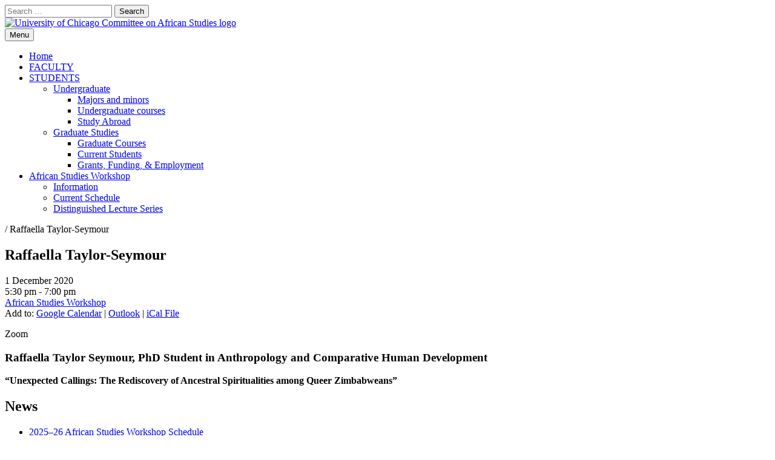

--- FILE ---
content_type: text/html; charset=UTF-8
request_url: https://africanstudies.uchicago.edu/calendar_event/raffaella-taylor-seymour/
body_size: 12732
content:


<!DOCTYPE html>
<html lang="en-US">
<head>
<meta charset="UTF-8">
<meta name="viewport" content="width=device-width, initial-scale=1">
<title>Raffaella Taylor-Seymour | THE COMMITTEE on AFRICAN STUDIES</title>
<link rel="profile" href="http://gmpg.org/xfn/11">
<link rel="pingback" href="https://africanstudies.uchicago.edu/xmlrpc.php">

<meta name='robots' content='max-image-preview:large' />
<link rel='dns-prefetch' href='//fonts.googleapis.com' />
<link rel="alternate" type="application/rss+xml" title="THE COMMITTEE on AFRICAN STUDIES &raquo; Feed" href="https://africanstudies.uchicago.edu/feed/" />
<link rel="alternate" type="application/rss+xml" title="THE COMMITTEE on AFRICAN STUDIES &raquo; Comments Feed" href="https://africanstudies.uchicago.edu/comments/feed/" />
<link rel="alternate" title="oEmbed (JSON)" type="application/json+oembed" href="https://africanstudies.uchicago.edu/wp-json/oembed/1.0/embed?url=https%3A%2F%2Fafricanstudies.uchicago.edu%2Fcalendar_event%2Fraffaella-taylor-seymour%2F" />
<link rel="alternate" title="oEmbed (XML)" type="text/xml+oembed" href="https://africanstudies.uchicago.edu/wp-json/oembed/1.0/embed?url=https%3A%2F%2Fafricanstudies.uchicago.edu%2Fcalendar_event%2Fraffaella-taylor-seymour%2F&#038;format=xml" />
<style id='wp-img-auto-sizes-contain-inline-css' type='text/css'>
img:is([sizes=auto i],[sizes^="auto," i]){contain-intrinsic-size:3000px 1500px}
/*# sourceURL=wp-img-auto-sizes-contain-inline-css */
</style>
<style id='wp-emoji-styles-inline-css' type='text/css'>

	img.wp-smiley, img.emoji {
		display: inline !important;
		border: none !important;
		box-shadow: none !important;
		height: 1em !important;
		width: 1em !important;
		margin: 0 0.07em !important;
		vertical-align: -0.1em !important;
		background: none !important;
		padding: 0 !important;
	}
/*# sourceURL=wp-emoji-styles-inline-css */
</style>
<style id='wp-block-library-inline-css' type='text/css'>
:root{--wp-block-synced-color:#7a00df;--wp-block-synced-color--rgb:122,0,223;--wp-bound-block-color:var(--wp-block-synced-color);--wp-editor-canvas-background:#ddd;--wp-admin-theme-color:#007cba;--wp-admin-theme-color--rgb:0,124,186;--wp-admin-theme-color-darker-10:#006ba1;--wp-admin-theme-color-darker-10--rgb:0,107,160.5;--wp-admin-theme-color-darker-20:#005a87;--wp-admin-theme-color-darker-20--rgb:0,90,135;--wp-admin-border-width-focus:2px}@media (min-resolution:192dpi){:root{--wp-admin-border-width-focus:1.5px}}.wp-element-button{cursor:pointer}:root .has-very-light-gray-background-color{background-color:#eee}:root .has-very-dark-gray-background-color{background-color:#313131}:root .has-very-light-gray-color{color:#eee}:root .has-very-dark-gray-color{color:#313131}:root .has-vivid-green-cyan-to-vivid-cyan-blue-gradient-background{background:linear-gradient(135deg,#00d084,#0693e3)}:root .has-purple-crush-gradient-background{background:linear-gradient(135deg,#34e2e4,#4721fb 50%,#ab1dfe)}:root .has-hazy-dawn-gradient-background{background:linear-gradient(135deg,#faaca8,#dad0ec)}:root .has-subdued-olive-gradient-background{background:linear-gradient(135deg,#fafae1,#67a671)}:root .has-atomic-cream-gradient-background{background:linear-gradient(135deg,#fdd79a,#004a59)}:root .has-nightshade-gradient-background{background:linear-gradient(135deg,#330968,#31cdcf)}:root .has-midnight-gradient-background{background:linear-gradient(135deg,#020381,#2874fc)}:root{--wp--preset--font-size--normal:16px;--wp--preset--font-size--huge:42px}.has-regular-font-size{font-size:1em}.has-larger-font-size{font-size:2.625em}.has-normal-font-size{font-size:var(--wp--preset--font-size--normal)}.has-huge-font-size{font-size:var(--wp--preset--font-size--huge)}.has-text-align-center{text-align:center}.has-text-align-left{text-align:left}.has-text-align-right{text-align:right}.has-fit-text{white-space:nowrap!important}#end-resizable-editor-section{display:none}.aligncenter{clear:both}.items-justified-left{justify-content:flex-start}.items-justified-center{justify-content:center}.items-justified-right{justify-content:flex-end}.items-justified-space-between{justify-content:space-between}.screen-reader-text{border:0;clip-path:inset(50%);height:1px;margin:-1px;overflow:hidden;padding:0;position:absolute;width:1px;word-wrap:normal!important}.screen-reader-text:focus{background-color:#ddd;clip-path:none;color:#444;display:block;font-size:1em;height:auto;left:5px;line-height:normal;padding:15px 23px 14px;text-decoration:none;top:5px;width:auto;z-index:100000}html :where(.has-border-color){border-style:solid}html :where([style*=border-top-color]){border-top-style:solid}html :where([style*=border-right-color]){border-right-style:solid}html :where([style*=border-bottom-color]){border-bottom-style:solid}html :where([style*=border-left-color]){border-left-style:solid}html :where([style*=border-width]){border-style:solid}html :where([style*=border-top-width]){border-top-style:solid}html :where([style*=border-right-width]){border-right-style:solid}html :where([style*=border-bottom-width]){border-bottom-style:solid}html :where([style*=border-left-width]){border-left-style:solid}html :where(img[class*=wp-image-]){height:auto;max-width:100%}:where(figure){margin:0 0 1em}html :where(.is-position-sticky){--wp-admin--admin-bar--position-offset:var(--wp-admin--admin-bar--height,0px)}@media screen and (max-width:600px){html :where(.is-position-sticky){--wp-admin--admin-bar--position-offset:0px}}

/*# sourceURL=wp-block-library-inline-css */
</style><style id='global-styles-inline-css' type='text/css'>
:root{--wp--preset--aspect-ratio--square: 1;--wp--preset--aspect-ratio--4-3: 4/3;--wp--preset--aspect-ratio--3-4: 3/4;--wp--preset--aspect-ratio--3-2: 3/2;--wp--preset--aspect-ratio--2-3: 2/3;--wp--preset--aspect-ratio--16-9: 16/9;--wp--preset--aspect-ratio--9-16: 9/16;--wp--preset--color--black: #000000;--wp--preset--color--cyan-bluish-gray: #abb8c3;--wp--preset--color--white: #ffffff;--wp--preset--color--pale-pink: #f78da7;--wp--preset--color--vivid-red: #cf2e2e;--wp--preset--color--luminous-vivid-orange: #ff6900;--wp--preset--color--luminous-vivid-amber: #fcb900;--wp--preset--color--light-green-cyan: #7bdcb5;--wp--preset--color--vivid-green-cyan: #00d084;--wp--preset--color--pale-cyan-blue: #8ed1fc;--wp--preset--color--vivid-cyan-blue: #0693e3;--wp--preset--color--vivid-purple: #9b51e0;--wp--preset--gradient--vivid-cyan-blue-to-vivid-purple: linear-gradient(135deg,rgb(6,147,227) 0%,rgb(155,81,224) 100%);--wp--preset--gradient--light-green-cyan-to-vivid-green-cyan: linear-gradient(135deg,rgb(122,220,180) 0%,rgb(0,208,130) 100%);--wp--preset--gradient--luminous-vivid-amber-to-luminous-vivid-orange: linear-gradient(135deg,rgb(252,185,0) 0%,rgb(255,105,0) 100%);--wp--preset--gradient--luminous-vivid-orange-to-vivid-red: linear-gradient(135deg,rgb(255,105,0) 0%,rgb(207,46,46) 100%);--wp--preset--gradient--very-light-gray-to-cyan-bluish-gray: linear-gradient(135deg,rgb(238,238,238) 0%,rgb(169,184,195) 100%);--wp--preset--gradient--cool-to-warm-spectrum: linear-gradient(135deg,rgb(74,234,220) 0%,rgb(151,120,209) 20%,rgb(207,42,186) 40%,rgb(238,44,130) 60%,rgb(251,105,98) 80%,rgb(254,248,76) 100%);--wp--preset--gradient--blush-light-purple: linear-gradient(135deg,rgb(255,206,236) 0%,rgb(152,150,240) 100%);--wp--preset--gradient--blush-bordeaux: linear-gradient(135deg,rgb(254,205,165) 0%,rgb(254,45,45) 50%,rgb(107,0,62) 100%);--wp--preset--gradient--luminous-dusk: linear-gradient(135deg,rgb(255,203,112) 0%,rgb(199,81,192) 50%,rgb(65,88,208) 100%);--wp--preset--gradient--pale-ocean: linear-gradient(135deg,rgb(255,245,203) 0%,rgb(182,227,212) 50%,rgb(51,167,181) 100%);--wp--preset--gradient--electric-grass: linear-gradient(135deg,rgb(202,248,128) 0%,rgb(113,206,126) 100%);--wp--preset--gradient--midnight: linear-gradient(135deg,rgb(2,3,129) 0%,rgb(40,116,252) 100%);--wp--preset--font-size--small: 13px;--wp--preset--font-size--medium: 20px;--wp--preset--font-size--large: 36px;--wp--preset--font-size--x-large: 42px;--wp--preset--spacing--20: 0.44rem;--wp--preset--spacing--30: 0.67rem;--wp--preset--spacing--40: 1rem;--wp--preset--spacing--50: 1.5rem;--wp--preset--spacing--60: 2.25rem;--wp--preset--spacing--70: 3.38rem;--wp--preset--spacing--80: 5.06rem;--wp--preset--shadow--natural: 6px 6px 9px rgba(0, 0, 0, 0.2);--wp--preset--shadow--deep: 12px 12px 50px rgba(0, 0, 0, 0.4);--wp--preset--shadow--sharp: 6px 6px 0px rgba(0, 0, 0, 0.2);--wp--preset--shadow--outlined: 6px 6px 0px -3px rgb(255, 255, 255), 6px 6px rgb(0, 0, 0);--wp--preset--shadow--crisp: 6px 6px 0px rgb(0, 0, 0);}:where(.is-layout-flex){gap: 0.5em;}:where(.is-layout-grid){gap: 0.5em;}body .is-layout-flex{display: flex;}.is-layout-flex{flex-wrap: wrap;align-items: center;}.is-layout-flex > :is(*, div){margin: 0;}body .is-layout-grid{display: grid;}.is-layout-grid > :is(*, div){margin: 0;}:where(.wp-block-columns.is-layout-flex){gap: 2em;}:where(.wp-block-columns.is-layout-grid){gap: 2em;}:where(.wp-block-post-template.is-layout-flex){gap: 1.25em;}:where(.wp-block-post-template.is-layout-grid){gap: 1.25em;}.has-black-color{color: var(--wp--preset--color--black) !important;}.has-cyan-bluish-gray-color{color: var(--wp--preset--color--cyan-bluish-gray) !important;}.has-white-color{color: var(--wp--preset--color--white) !important;}.has-pale-pink-color{color: var(--wp--preset--color--pale-pink) !important;}.has-vivid-red-color{color: var(--wp--preset--color--vivid-red) !important;}.has-luminous-vivid-orange-color{color: var(--wp--preset--color--luminous-vivid-orange) !important;}.has-luminous-vivid-amber-color{color: var(--wp--preset--color--luminous-vivid-amber) !important;}.has-light-green-cyan-color{color: var(--wp--preset--color--light-green-cyan) !important;}.has-vivid-green-cyan-color{color: var(--wp--preset--color--vivid-green-cyan) !important;}.has-pale-cyan-blue-color{color: var(--wp--preset--color--pale-cyan-blue) !important;}.has-vivid-cyan-blue-color{color: var(--wp--preset--color--vivid-cyan-blue) !important;}.has-vivid-purple-color{color: var(--wp--preset--color--vivid-purple) !important;}.has-black-background-color{background-color: var(--wp--preset--color--black) !important;}.has-cyan-bluish-gray-background-color{background-color: var(--wp--preset--color--cyan-bluish-gray) !important;}.has-white-background-color{background-color: var(--wp--preset--color--white) !important;}.has-pale-pink-background-color{background-color: var(--wp--preset--color--pale-pink) !important;}.has-vivid-red-background-color{background-color: var(--wp--preset--color--vivid-red) !important;}.has-luminous-vivid-orange-background-color{background-color: var(--wp--preset--color--luminous-vivid-orange) !important;}.has-luminous-vivid-amber-background-color{background-color: var(--wp--preset--color--luminous-vivid-amber) !important;}.has-light-green-cyan-background-color{background-color: var(--wp--preset--color--light-green-cyan) !important;}.has-vivid-green-cyan-background-color{background-color: var(--wp--preset--color--vivid-green-cyan) !important;}.has-pale-cyan-blue-background-color{background-color: var(--wp--preset--color--pale-cyan-blue) !important;}.has-vivid-cyan-blue-background-color{background-color: var(--wp--preset--color--vivid-cyan-blue) !important;}.has-vivid-purple-background-color{background-color: var(--wp--preset--color--vivid-purple) !important;}.has-black-border-color{border-color: var(--wp--preset--color--black) !important;}.has-cyan-bluish-gray-border-color{border-color: var(--wp--preset--color--cyan-bluish-gray) !important;}.has-white-border-color{border-color: var(--wp--preset--color--white) !important;}.has-pale-pink-border-color{border-color: var(--wp--preset--color--pale-pink) !important;}.has-vivid-red-border-color{border-color: var(--wp--preset--color--vivid-red) !important;}.has-luminous-vivid-orange-border-color{border-color: var(--wp--preset--color--luminous-vivid-orange) !important;}.has-luminous-vivid-amber-border-color{border-color: var(--wp--preset--color--luminous-vivid-amber) !important;}.has-light-green-cyan-border-color{border-color: var(--wp--preset--color--light-green-cyan) !important;}.has-vivid-green-cyan-border-color{border-color: var(--wp--preset--color--vivid-green-cyan) !important;}.has-pale-cyan-blue-border-color{border-color: var(--wp--preset--color--pale-cyan-blue) !important;}.has-vivid-cyan-blue-border-color{border-color: var(--wp--preset--color--vivid-cyan-blue) !important;}.has-vivid-purple-border-color{border-color: var(--wp--preset--color--vivid-purple) !important;}.has-vivid-cyan-blue-to-vivid-purple-gradient-background{background: var(--wp--preset--gradient--vivid-cyan-blue-to-vivid-purple) !important;}.has-light-green-cyan-to-vivid-green-cyan-gradient-background{background: var(--wp--preset--gradient--light-green-cyan-to-vivid-green-cyan) !important;}.has-luminous-vivid-amber-to-luminous-vivid-orange-gradient-background{background: var(--wp--preset--gradient--luminous-vivid-amber-to-luminous-vivid-orange) !important;}.has-luminous-vivid-orange-to-vivid-red-gradient-background{background: var(--wp--preset--gradient--luminous-vivid-orange-to-vivid-red) !important;}.has-very-light-gray-to-cyan-bluish-gray-gradient-background{background: var(--wp--preset--gradient--very-light-gray-to-cyan-bluish-gray) !important;}.has-cool-to-warm-spectrum-gradient-background{background: var(--wp--preset--gradient--cool-to-warm-spectrum) !important;}.has-blush-light-purple-gradient-background{background: var(--wp--preset--gradient--blush-light-purple) !important;}.has-blush-bordeaux-gradient-background{background: var(--wp--preset--gradient--blush-bordeaux) !important;}.has-luminous-dusk-gradient-background{background: var(--wp--preset--gradient--luminous-dusk) !important;}.has-pale-ocean-gradient-background{background: var(--wp--preset--gradient--pale-ocean) !important;}.has-electric-grass-gradient-background{background: var(--wp--preset--gradient--electric-grass) !important;}.has-midnight-gradient-background{background: var(--wp--preset--gradient--midnight) !important;}.has-small-font-size{font-size: var(--wp--preset--font-size--small) !important;}.has-medium-font-size{font-size: var(--wp--preset--font-size--medium) !important;}.has-large-font-size{font-size: var(--wp--preset--font-size--large) !important;}.has-x-large-font-size{font-size: var(--wp--preset--font-size--x-large) !important;}
/*# sourceURL=global-styles-inline-css */
</style>

<style id='classic-theme-styles-inline-css' type='text/css'>
/*! This file is auto-generated */
.wp-block-button__link{color:#fff;background-color:#32373c;border-radius:9999px;box-shadow:none;text-decoration:none;padding:calc(.667em + 2px) calc(1.333em + 2px);font-size:1.125em}.wp-block-file__button{background:#32373c;color:#fff;text-decoration:none}
/*# sourceURL=/wp-includes/css/classic-themes.min.css */
</style>
<link rel='stylesheet' id='wpa-style-css' href='https://africanstudies.uchicago.edu/wp-content/plugins/wp-accessibility/css/wpa-style.css?ver=2.2.5' type='text/css' media='all' />
<style id='wpa-style-inline-css' type='text/css'>
:root { --admin-bar-top : 7px; }
/*# sourceURL=wpa-style-inline-css */
</style>
<link rel='stylesheet' id='edin-pt-sans-css' href='//fonts.googleapis.com/css?family=PT+Sans%3A400%2C700%2C400italic%2C700italic&#038;subset=latin%2Clatin-ext' type='text/css' media='all' />
<link rel='stylesheet' id='edin-pt-serif-css' href='//fonts.googleapis.com/css?family=PT+Serif%3A400%2C700%2C400italic%2C700italic&#038;subset=latin%2Clatin-ext' type='text/css' media='all' />
<link rel='stylesheet' id='edin-pt-mono-css' href='//fonts.googleapis.com/css?family=PT+Mono&#038;subset=latin%2Clatin-ext' type='text/css' media='all' />
<link rel='stylesheet' id='edin-edincon-css' href='https://africanstudies.uchicago.edu/wp-content/themes/edin/font/edincon.css?ver=20140606' type='text/css' media='all' />
<link rel='stylesheet' id='genericons-css' href='https://africanstudies.uchicago.edu/wp-content/plugins/jetpack/_inc/genericons/genericons/genericons.css?ver=3.1' type='text/css' media='all' />
<link rel='stylesheet' id='edin-style-css' href='https://africanstudies.uchicago.edu/wp-content/themes/edin/style.css?ver=6.9' type='text/css' media='all' />
<link rel='stylesheet' id='dashicons-css' href='https://africanstudies.uchicago.edu/wp-includes/css/dashicons.min.css?ver=6.9' type='text/css' media='all' />
<link rel='stylesheet' id='calendarp-jquery-ui-theme-css' href='https://africanstudies.uchicago.edu/wp-content/plugins/calendar-plus/includes/css/jquery-ui/jquery-ui.min.css?ver=2.2.13' type='text/css' media='all' />
<link rel='stylesheet' id='calendar-plus-calendar-css' href='https://africanstudies.uchicago.edu/wp-content/plugins/calendar-plus/public/css/calendar-plus.css?ver=2.2.13' type='text/css' media='all' />
<script type="text/javascript" id="jquery-core-js-extra">
/* <![CDATA[ */
var msreader_featured_posts = {"saving":"Saving...","post_featured":"This post is featured","feature":"Feature","unfeature":"Unfeature"};
//# sourceURL=jquery-core-js-extra
/* ]]> */
</script>
<script type="text/javascript" src="https://africanstudies.uchicago.edu/wp-includes/js/jquery/jquery.min.js?ver=3.7.1" id="jquery-core-js"></script>
<script type="text/javascript" src="https://africanstudies.uchicago.edu/wp-includes/js/jquery/jquery-migrate.min.js?ver=3.4.1" id="jquery-migrate-js"></script>
<script type="text/javascript" id="jquery-js-after">
/* <![CDATA[ */
var ajaxurl = 'https://africanstudies.uchicago.edu/wp-admin/admin-ajax.php';
//# sourceURL=jquery-js-after
/* ]]> */
</script>
<link rel="https://api.w.org/" href="https://africanstudies.uchicago.edu/wp-json/" /><link rel="alternate" title="JSON" type="application/json" href="https://africanstudies.uchicago.edu/wp-json/wp/v2/calendar_event/1657" /><link rel="EditURI" type="application/rsd+xml" title="RSD" href="https://africanstudies.uchicago.edu/xmlrpc.php?rsd" />
<meta name="generator" content="University of Chicago Blogs 6.9 - http://voices.uchicago.edu/" />
<link rel="canonical" href="https://africanstudies.uchicago.edu/calendar_event/raffaella-taylor-seymour/" />
<link rel='shortlink' href='https://africanstudies.uchicago.edu/?p=1657' />
	<style>
		@media screen and (max-width: 782px) {
			#wpadminbar li#wp-admin-bar-log-in,
			#wpadminbar li#wp-admin-bar-register {
				display: block;
			}

			#wpadminbar li#wp-admin-bar-log-in a,
			#wpadminbar li#wp-admin-bar-register a {
				padding: 0 8px;
			}
		}
	</style>
<style id="simpler-css-style" type="text/css">
.page-template-alternate-sidebar-page .widget-area {
    display: none;
    width: 0;
    height: 0;
}
.page-template-alternate-sidebar-page .content-area {
    width: 100%;
    margin: 0;
}
.calendarp-date {
    margin: 0;
}
.calendarp:not(#nocalendarp) .agenda-minified-calendar .calendarp-date-item .calendarp-date {
    width: 150px !important;
    padding-top: 20px !important;
    padding-bottom: 20px !important;
    text-align: left !important;
}

.calendarp:not(#nocalendarp) .agenda-minified-calendar .calendarp-date-item .calendarp-date .calendarp-date-month {
    font-size: 1.6rem !important;
    padding: 5px;
    background: transparent !important;
    color: black !important;
    border: none !important;
    text-align: left !important;
}
.calendarp:not(#nocalendarp) .agenda-minified-calendar .calendarp-date-item .calendarp-date .calendarp-date-day {
    font-size: 1.6rem !important;
    padding: 5px;
    background: transparent !important;
    color: black !important;
    border: none !important;
    text-align: left !important;
}
.calendar-event {
    padding-top: 20px !important;
    padding-left: 0 !important;
    padding-right: 0 !important;
    padding-bottom: 20px !important;
}
</style><!-- end of custom css -->
<script type="text/javascript">if ( window._agmMaps === undefined ) { _agmMaps = []; }</script>
        <script type="text/javascript">
            var jQueryMigrateHelperHasSentDowngrade = false;

			window.onerror = function( msg, url, line, col, error ) {
				// Break out early, do not processing if a downgrade reqeust was already sent.
				if ( jQueryMigrateHelperHasSentDowngrade ) {
					return true;
                }

				var xhr = new XMLHttpRequest();
				var nonce = '9ddc560e27';
				var jQueryFunctions = [
					'andSelf',
					'browser',
					'live',
					'boxModel',
					'support.boxModel',
					'size',
					'swap',
					'clean',
					'sub',
                ];
				var match_pattern = /\)\.(.+?) is not a function/;
                var erroredFunction = msg.match( match_pattern );

                // If there was no matching functions, do not try to downgrade.
                if ( null === erroredFunction || typeof erroredFunction !== 'object' || typeof erroredFunction[1] === "undefined" || -1 === jQueryFunctions.indexOf( erroredFunction[1] ) ) {
                    return true;
                }

                // Set that we've now attempted a downgrade request.
                jQueryMigrateHelperHasSentDowngrade = true;

				xhr.open( 'POST', 'https://africanstudies.uchicago.edu/wp-admin/admin-ajax.php' );
				xhr.setRequestHeader( 'Content-Type', 'application/x-www-form-urlencoded' );
				xhr.onload = function () {
					var response,
                        reload = false;

					if ( 200 === xhr.status ) {
                        try {
                        	response = JSON.parse( xhr.response );

                        	reload = response.data.reload;
                        } catch ( e ) {
                        	reload = false;
                        }
                    }

					// Automatically reload the page if a deprecation caused an automatic downgrade, ensure visitors get the best possible experience.
					if ( reload ) {
						location.reload();
                    }
				};

				xhr.send( encodeURI( 'action=jquery-migrate-downgrade-version&_wpnonce=' + nonce ) );

				// Suppress error alerts in older browsers
				return true;
			}
        </script>

							<!-- Google Analytics tracking code output by Beehive Analytics Pro -->
						<script async src="https://www.googletagmanager.com/gtag/js?id=G-Z8EJD4Z3L6&l=beehiveDataLayer"></script>
		<script>
						window.beehiveDataLayer = window.beehiveDataLayer || [];
			function gaplusu() {beehiveDataLayer.push(arguments);}
			gaplusu('js', new Date())
						gaplusu('config', 'G-Z8EJD4Z3L6', {
				'anonymize_ip': false,
				'allow_google_signals': false,
			})
					</script>
		<style type="text/css">
/* <![CDATA[ */
img.latex { vertical-align: middle; border: none; }
/* ]]> */
</style>
	<style type="text/css">
			.site-title,
		.site-description {
			position: absolute;
			clip: rect(1px, 1px, 1px, 1px);
		}
		</style>
	<link rel="icon" href="https://bpb-us-w2.wpmucdn.com/voices.uchicago.edu/dist/6/105/files/2024/02/cropped-UChicago_African-Studies_Vertical_Color-RGB_Square-f84537f518700955-32x32.png" sizes="32x32" />
<link rel="icon" href="https://bpb-us-w2.wpmucdn.com/voices.uchicago.edu/dist/6/105/files/2024/02/cropped-UChicago_African-Studies_Vertical_Color-RGB_Square-f84537f518700955-192x192.png" sizes="192x192" />
<link rel="apple-touch-icon" href="https://bpb-us-w2.wpmucdn.com/voices.uchicago.edu/dist/6/105/files/2024/02/cropped-UChicago_African-Studies_Vertical_Color-RGB_Square-f84537f518700955-180x180.png" />
<meta name="msapplication-TileImage" content="https://bpb-us-w2.wpmucdn.com/voices.uchicago.edu/dist/6/105/files/2024/02/cropped-UChicago_African-Studies_Vertical_Color-RGB_Square-f84537f518700955-270x270.png" />
<link rel='stylesheet' id='sgf-google-fonts-1-css' href='https://fonts.googleapis.com/css?family=Arvo%7CDancing+Script%7CDroid+Sans%7CGive+You+Glory%7CJosefin+Slab%7COld+Standard+TT%7COpen+Sans%7CQuattrocento%7CVollkorn&#038;ver=6.9' type='text/css' media='all' />
</head>

<body class="wp-singular calendar_event-template-default single single-calendar_event postid-1657 wp-custom-logo wp-theme-edin group-blog has-header-search navigation-classic sidebar-right has-site-logo">
<div id="page" class="hfeed site">
	<a class="skip-link screen-reader-text" href="#content">Skip to content</a>

	<header id="masthead" class="site-header" role="banner">
		
				<div class="search-wrapper">
			<form role="search" method="get" class="search-form" action="https://africanstudies.uchicago.edu/">
				<label>
					<span class="screen-reader-text">Search for:</span>
					<input type="search" class="search-field" placeholder="Search &hellip;" value="" name="s" />
				</label>
				<input type="submit" class="search-submit" value="Search" />
			</form>		</div><!-- .search-wrapper -->
		
		<div class="header-wrapper clear">
			<div class="site-branding">
				<a href="https://africanstudies.uchicago.edu/" class="site-logo-link" rel="home" itemprop="url"><img width="583" height="68" src="https://africanstudies.uchicago.edu/files/2024/02/cropped-cropped-UChicago_African-Studies_Horizontal_Color-RGB-3dba497d964ea93b-583x68.png" class="site-logo attachment-edin-logo" alt="University of Chicago Committee on African Studies logo" data-size="edin-logo" itemprop="logo" decoding="async" srcset="https://africanstudies.uchicago.edu/files/2024/02/cropped-cropped-UChicago_African-Studies_Horizontal_Color-RGB-3dba497d964ea93b-583x68.png 583w, https://africanstudies.uchicago.edu/files/2024/02/cropped-cropped-UChicago_African-Studies_Horizontal_Color-RGB-3dba497d964ea93b-300x35.png 300w, https://africanstudies.uchicago.edu/files/2024/02/cropped-cropped-UChicago_African-Studies_Horizontal_Color-RGB-3dba497d964ea93b-1024x120.png 1024w, https://africanstudies.uchicago.edu/files/2024/02/cropped-cropped-UChicago_African-Studies_Horizontal_Color-RGB-3dba497d964ea93b-768x90.png 768w, https://africanstudies.uchicago.edu/files/2024/02/cropped-cropped-UChicago_African-Studies_Horizontal_Color-RGB-3dba497d964ea93b-648x76.png 648w, https://africanstudies.uchicago.edu/files/2024/02/cropped-cropped-UChicago_African-Studies_Horizontal_Color-RGB-3dba497d964ea93b.png 1484w" sizes="(max-width: 583px) 100vw, 583px" /></a>				<h1 class="site-title"><a href="https://africanstudies.uchicago.edu/" rel="home">THE COMMITTEE on AFRICAN STUDIES</a></h1>
				<h2 class="site-description">University of Chicago</h2>
			</div><!-- .site-branding -->

							<div id="site-navigation" class="header-navigation">
					<button class="menu-toggle">Menu</button>
					<div class="navigation-wrapper clear">
																			<nav class="primary-navigation" role="navigation">
								<div class="menu-primary"><ul id="menu-mainnavigation" class="clear"><li id="menu-item-839" class="menu-item menu-item-type-custom menu-item-object-custom menu-item-839"><a href="http://voices.uchicago.edu/africanstudies/">Home</a></li>
<li id="menu-item-840" class="menu-item menu-item-type-post_type menu-item-object-page menu-item-840"><a href="https://africanstudies.uchicago.edu/people/">FACULTY</a></li>
<li id="menu-item-1059" class="menu-item menu-item-type-post_type menu-item-object-page menu-item-has-children menu-item-1059"><a href="https://africanstudies.uchicago.edu/students/">STUDENTS</a>
<ul class="sub-menu">
	<li id="menu-item-1797" class="menu-item menu-item-type-post_type menu-item-object-page menu-item-has-children menu-item-1797"><a href="https://africanstudies.uchicago.edu/students/undergraduate/">Undergraduate</a>
	<ul class="sub-menu">
		<li id="menu-item-1205" class="menu-item menu-item-type-post_type menu-item-object-page menu-item-1205"><a href="https://africanstudies.uchicago.edu/students/undergraduate/undergraduate-majors-and-minors/">Majors and minors</a></li>
		<li id="menu-item-1204" class="menu-item menu-item-type-post_type menu-item-object-page menu-item-1204"><a href="https://africanstudies.uchicago.edu/students/undergraduate/undergraduate-courses/">Undergraduate courses</a></li>
		<li id="menu-item-1202" class="menu-item menu-item-type-post_type menu-item-object-page menu-item-1202"><a href="https://africanstudies.uchicago.edu/students/undergraduate/study-abroad/">Study Abroad</a></li>
	</ul>
</li>
	<li id="menu-item-1796" class="menu-item menu-item-type-post_type menu-item-object-page menu-item-has-children menu-item-1796"><a href="https://africanstudies.uchicago.edu/students/graduate-studies/">Graduate Studies</a>
	<ul class="sub-menu">
		<li id="menu-item-1200" class="menu-item menu-item-type-post_type menu-item-object-page menu-item-1200"><a href="https://africanstudies.uchicago.edu/students/graduate-studies/graduate-courses/">Graduate Courses</a></li>
		<li id="menu-item-1198" class="menu-item menu-item-type-post_type menu-item-object-page menu-item-1198"><a href="https://africanstudies.uchicago.edu/students/graduate-studies/current-students/">Current Students</a></li>
		<li id="menu-item-1199" class="menu-item menu-item-type-post_type menu-item-object-page menu-item-1199"><a href="https://africanstudies.uchicago.edu/students/graduate-studies/grants-funding-and-employment/">Grants, Funding, &#038; Employment</a></li>
	</ul>
</li>
</ul>
</li>
<li id="menu-item-1744" class="menu-item menu-item-type-custom menu-item-object-custom menu-item-has-children menu-item-1744"><a href="https://africanstudies.uchicago.edu/news/information/">African Studies Workshop</a>
<ul class="sub-menu">
	<li id="menu-item-1195" class="menu-item menu-item-type-post_type menu-item-object-page menu-item-1195"><a href="https://africanstudies.uchicago.edu/news/information/">Information</a></li>
	<li id="menu-item-1196" class="menu-item menu-item-type-post_type menu-item-object-page menu-item-1196"><a href="https://africanstudies.uchicago.edu/news/current-schedule/">Current Schedule</a></li>
	<li id="menu-item-1194" class="menu-item menu-item-type-post_type menu-item-object-page menu-item-1194"><a href="https://africanstudies.uchicago.edu/news/asw-schedule-archive/">Distinguished Lecture Series</a></li>
</ul>
</li>
</ul></div>							</nav><!-- .primary-navigation -->
											</div><!-- .navigation-wrapper -->
				</div><!-- #site-navigation -->
			
							<div id="site-search" class="header-search">
					<a class="search-toggle"><span class="screen-reader-text">Search</span></a>
				</div><!-- #site-search -->
					</div><!-- .header-wrapper -->
	</header><!-- #masthead -->

	<div id="content" class="site-content">


<div id="container">
	<div id="content" role="main" class="calendar-theme-edin">

<div class="calendarp calendarp-single">

	<div class="calendarp-breadcrumbs row">
		<div class="columns large-12">
			 / Raffaella Taylor-Seymour		</div>
	</div>

	
		
			

	<article id="event-1657" class="post-1657 calendar_event type-calendar_event status-publish hentry calendar_event_category-african-studies-workshop regular location-1656 event-category-african-studies-workshop">

		
		<header class="event-header entry-header">
			
			<div class="row">

				<div class="event-thumbnail large-5 columns">
																
				</div>

				<div class="event-header-subheader large-7 columns">
					<h2 class="event-title entry-title">
													Raffaella Taylor-Seymour											</h2>

					<div class="event-meta">

													<div class="event-meta-item event-dates"><span class="dashicons dashicons-calendar-alt"></span> 1 December 2020</div>
						
						
													<div class="event-meta-item event-time"><span class="dashicons dashicons dashicons-clock"></span> 5:30 pm - 7:00 pm</div>
						
						<div class="event-meta-item event-categories">
							<div class="event-categories-list"><span class="dashicons dashicons-category"></span> <span class="event-category"><a href="https://africanstudies.uchicago.edu/event-category/african-studies-workshop/" rel="tag">African Studies Workshop</a></span></div>						</div>

						<div class="event-meta-item">
							Add to:
							<a target="_blank" href="https://calendar.google.com/calendar/r/eventedit?text=Raffaella+Taylor-Seymour&#038;details=Raffaella+Taylor+Seymour%2C+PhD+Student+in+Anthropology+and+Comparative+Human+Development+%26%238220%3BUnexpected+Callings%3A+The+Rediscovery+of+Ancestral+Spiritualities+among+Queer+Zimbabweans%26%238221%3B&#038;location=Zoom&#038;dates=20201201T233000Z/20201202T010000Z">Google Calendar</a> | <a target="_blank" href="/wp-admin/admin-ajax.php?event=1657&#038;action=download_ical_file">Outlook</a> | <a target="_blank" href="/wp-admin/admin-ajax.php?event=1657&#038;action=download_ical_file">iCal File</a>						</div>
					</div>
				</div>
			</div>


							<div class="row">
					<div class="event-location large-12 columns panel">
						<p><span class="dashicons dashicons-location"></span> Zoom</p>
						<div class="event-location-description"></div>
											</div>
				</div>
			
		</header>

		<div class="event-content entry-content">

			<div class="row event-inner-content">
				<div class="large-12 columns">
					<h3>Raffaella Taylor Seymour, PhD Student in Anthropology and Comparative Human Development</h3>
<p><b>&#8220;Unexpected Callings: The Rediscovery of Ancestral Spiritualities among Queer Zimbabweans&#8221;</b></p>
				</div>
			</div>

		</div>

		<footer class="event-entry-footer event-footer entry-footer">
			<div class="row event-inner-footer">
				<div class="large-12 columns">
														</div>
			</div>

		</footer>

		
	</article>

		
	</div>



	</div>
</div>




		<div id="secondary" class="widget-area" role="complementary">
		
		<aside id="recent-posts-5" class="widget widget_recent_entries">
		<h1 class="widget-title">News</h1>
		<ul>
											<li>
					<a href="https://africanstudies.uchicago.edu/2025/10/14/2025-26-african-studies-workshop-schedule/">2025–26 African Studies Workshop Schedule</a>
									</li>
					</ul>

		</aside><aside id="text-13" class="widget widget_text"><h1 class="widget-title">Upcoming Events</h1>			<div class="textwidget"><p class="p1">November 11, 2025, 5:30pm</p>
<p class="p1">African Studies Workshop<br />
<strong>“Africa &amp; France Beyond Françafrique”</strong><br />
<b>Gregory Mann </b>(Columbia University)</p>
<p class="p1">Location: Foster 107</p>
</div>
		</aside>	</div><!-- #secondary -->
	
</div><!-- .content-wrapper -->



	</div><!-- #content -->

	

	<div id="tertiary" class="footer-widget-area" role="complementary">
		<div class="footer-widget-wrapper clear">
							<div class="footer-widget">
					<aside id="media_image-10" class="widget widget_media_image"><img width="125" height="125" src="https://africanstudies.uchicago.edu/files/2019/11/72a0e19662b1ae9714c623c9b0b2d2af-150x150.png" class="image wp-image-1426  attachment-125x125 size-125x125" alt="crest" style="max-width: 100%; height: auto;" decoding="async" loading="lazy" srcset="https://africanstudies.uchicago.edu/files/2019/11/72a0e19662b1ae9714c623c9b0b2d2af-150x150.png 150w, https://africanstudies.uchicago.edu/files/2019/11/72a0e19662b1ae9714c623c9b0b2d2af-300x300.png 300w, https://africanstudies.uchicago.edu/files/2019/11/72a0e19662b1ae9714c623c9b0b2d2af-330x330.png 330w, https://africanstudies.uchicago.edu/files/2019/11/72a0e19662b1ae9714c623c9b0b2d2af-192x192.png 192w, https://africanstudies.uchicago.edu/files/2019/11/72a0e19662b1ae9714c623c9b0b2d2af.png 500w" sizes="auto, (max-width: 125px) 100vw, 125px" /></aside>				</div><!-- .footer-widget -->
			
							<div class="footer-widget">
					<aside id="media_image-9" class="widget widget_media_image"><img width="300" height="155" src="https://africanstudies.uchicago.edu/files/2024/02/UChicago_African-Studies_Vertical_White-RGB-40c214bc0be52a9f-300x155.png" class="image wp-image-1857  attachment-medium size-medium" alt="University of Chicago Committee on African Studies logo" style="max-width: 100%; height: auto;" decoding="async" loading="lazy" srcset="https://africanstudies.uchicago.edu/files/2024/02/UChicago_African-Studies_Vertical_White-RGB-40c214bc0be52a9f-300x155.png 300w, https://africanstudies.uchicago.edu/files/2024/02/UChicago_African-Studies_Vertical_White-RGB-40c214bc0be52a9f-1024x527.png 1024w, https://africanstudies.uchicago.edu/files/2024/02/UChicago_African-Studies_Vertical_White-RGB-40c214bc0be52a9f-768x396.png 768w, https://africanstudies.uchicago.edu/files/2024/02/UChicago_African-Studies_Vertical_White-RGB-40c214bc0be52a9f-1536x791.png 1536w, https://africanstudies.uchicago.edu/files/2024/02/UChicago_African-Studies_Vertical_White-RGB-40c214bc0be52a9f-648x334.png 648w, https://africanstudies.uchicago.edu/files/2024/02/UChicago_African-Studies_Vertical_White-RGB-40c214bc0be52a9f-373x192.png 373w, https://africanstudies.uchicago.edu/files/2024/02/UChicago_African-Studies_Vertical_White-RGB-40c214bc0be52a9f.png 1920w" sizes="auto, (max-width: 300px) 100vw, 300px" /></aside>				</div><!-- .footer-widget -->
			
							<div class="footer-widget">
					<aside id="text-8" class="widget widget_text">			<div class="textwidget"><p>For more information regarding The Committee on African Studies, please contact professors Jennifer Cole (<a href="mailto:jcole@uchicago.edu">jcole@uchicago.edu</a>) and Emily Lynn Osborn (<a href="mailto:eosborn1@uchicago.edu">eosborn1@uchicago.edu</a>).</p>
<p><a href="https://accessibility.uchicago.edu" target="_blank" rel="noopener">Accessibility</a></p>
</div>
		</aside>				</div><!-- .footer-widget -->
					</div><!-- .footer-widget-wrapper -->
	</div><!-- #tertiary -->


	<footer id="colophon" class="site-footer" role="contentinfo">
		<div class="footer-wrapper clear">
			<div class="site-info">
				<a href="http://wordpress.org/">Proudly powered by WordPress</a>
				<span class="sep"> | </span>
				Theme: Edin by <a href="http://wordpress.com/themes/" rel="designer">WordPress.com</a>.			</div><!-- .site-info -->
					</div><!-- .footer-wrapper -->
	</footer><!-- #colophon -->
</div><!-- #page -->

<script type="speculationrules">
{"prefetch":[{"source":"document","where":{"and":[{"href_matches":"/*"},{"not":{"href_matches":["/wp-*.php","/wp-admin/*","/files/*","/wp-content/*","/wp-content/plugins/*","/wp-content/themes/edin/*","/*\\?(.+)"]}},{"not":{"selector_matches":"a[rel~=\"nofollow\"]"}},{"not":{"selector_matches":".no-prefetch, .no-prefetch a"}}]},"eagerness":"conservative"}]}
</script>
<script type="text/javascript" id="blog_templates_front-js-extra">
/* <![CDATA[ */
var blog_templates_params = {"type":""};
//# sourceURL=blog_templates_front-js-extra
/* ]]> */
</script>
<script type="text/javascript" src="https://africanstudies.uchicago.edu/wp-content/plugins/blogtemplates//blogtemplatesfiles/assets/js/front.js?ver=2.6.8.2" id="blog_templates_front-js"></script>
<script type="text/javascript" src="https://africanstudies.uchicago.edu/wp-content/themes/edin/js/navigation.js?ver=20140718" id="edin-navigation-js"></script>
<script type="text/javascript" src="https://africanstudies.uchicago.edu/wp-content/themes/edin/js/search.js?ver=20140707" id="edin-search-js"></script>
<script type="text/javascript" src="https://africanstudies.uchicago.edu/wp-content/themes/edin/js/skip-link-focus-fix.js?ver=20130115" id="edin-skip-link-focus-fix-js"></script>
<script type="text/javascript" src="https://africanstudies.uchicago.edu/wp-content/themes/edin/js/edin.js?ver=20140606" id="edin-script-js"></script>
<script type="text/javascript" src="https://africanstudies.uchicago.edu/wp-includes/js/jquery/ui/core.min.js?ver=1.13.3" id="jquery-ui-core-js"></script>
<script type="text/javascript" src="https://africanstudies.uchicago.edu/wp-includes/js/jquery/ui/datepicker.min.js?ver=1.13.3" id="jquery-ui-datepicker-js"></script>
<script type="text/javascript" id="jquery-ui-datepicker-js-after">
/* <![CDATA[ */
jQuery(function(jQuery){jQuery.datepicker.setDefaults({"closeText":"Close","currentText":"Today","monthNames":["January","February","March","April","May","June","July","August","September","October","November","December"],"monthNamesShort":["Jan","Feb","Mar","Apr","May","Jun","Jul","Aug","Sep","Oct","Nov","Dec"],"nextText":"Next","prevText":"Previous","dayNames":["Sunday","Monday","Tuesday","Wednesday","Thursday","Friday","Saturday"],"dayNamesShort":["Sun","Mon","Tue","Wed","Thu","Fri","Sat"],"dayNamesMin":["S","M","T","W","T","F","S"],"dateFormat":"d MM yy","firstDay":1,"isRTL":false});});
//# sourceURL=jquery-ui-datepicker-js-after
/* ]]> */
</script>
<script type="text/javascript" src="https://africanstudies.uchicago.edu/wp-includes/js/jquery/ui/tooltip.min.js?ver=1.13.3" id="jquery-ui-tooltip-js"></script>
<script type="text/javascript" src="https://africanstudies.uchicago.edu/wp-content/plugins/calendar-plus/public/js/calendar-plus.js?ver=2.2.13" id="calendar-plus-calendar-js"></script>
<script type="text/javascript" id="wp-accessibility-js-extra">
/* <![CDATA[ */
var wpa = {"skiplinks":{"enabled":false,"output":""},"target":"1","tabindex":"1","underline":{"enabled":false,"target":"a"},"videos":"","dir":"ltr","lang":"en-US","titles":"1","labels":"1","wpalabels":{"s":"Search","author":"Name","email":"Email","url":"Website","comment":"Comment"},"alt":"","altSelector":".hentry img[alt]:not([alt=\"\"]), .comment-content img[alt]:not([alt=\"\"]), #content img[alt]:not([alt=\"\"]),.entry-content img[alt]:not([alt=\"\"])","current":"","errors":"","tracking":"","ajaxurl":"https://africanstudies.uchicago.edu/wp-admin/admin-ajax.php","security":"cb4fd283dc","action":"wpa_stats_action","url":"disabled","post_id":"1657","continue":"","pause":"Pause video","play":"Play video","restUrl":"https://africanstudies.uchicago.edu/wp-json/wp/v2/media","ldType":"button","ldHome":"https://africanstudies.uchicago.edu","ldText":"\u003Cspan class=\"dashicons dashicons-media-text\" aria-hidden=\"true\"\u003E\u003C/span\u003E\u003Cspan class=\"screen-reader\"\u003ELong Description\u003C/span\u003E"};
//# sourceURL=wp-accessibility-js-extra
/* ]]> */
</script>
<script type="text/javascript" src="https://africanstudies.uchicago.edu/wp-content/plugins/wp-accessibility/js/wp-accessibility.min.js?ver=2.2.5" id="wp-accessibility-js" defer="defer" data-wp-strategy="defer"></script>
<script id="wp-emoji-settings" type="application/json">
{"baseUrl":"https://s.w.org/images/core/emoji/17.0.2/72x72/","ext":".png","svgUrl":"https://s.w.org/images/core/emoji/17.0.2/svg/","svgExt":".svg","source":{"concatemoji":"https://voices.uchicago.edu/africanstudies/wp-includes/js/wp-emoji-release.min.js?ver=6.9"}}
</script>
<script type="module">
/* <![CDATA[ */
/*! This file is auto-generated */
const a=JSON.parse(document.getElementById("wp-emoji-settings").textContent),o=(window._wpemojiSettings=a,"wpEmojiSettingsSupports"),s=["flag","emoji"];function i(e){try{var t={supportTests:e,timestamp:(new Date).valueOf()};sessionStorage.setItem(o,JSON.stringify(t))}catch(e){}}function c(e,t,n){e.clearRect(0,0,e.canvas.width,e.canvas.height),e.fillText(t,0,0);t=new Uint32Array(e.getImageData(0,0,e.canvas.width,e.canvas.height).data);e.clearRect(0,0,e.canvas.width,e.canvas.height),e.fillText(n,0,0);const a=new Uint32Array(e.getImageData(0,0,e.canvas.width,e.canvas.height).data);return t.every((e,t)=>e===a[t])}function p(e,t){e.clearRect(0,0,e.canvas.width,e.canvas.height),e.fillText(t,0,0);var n=e.getImageData(16,16,1,1);for(let e=0;e<n.data.length;e++)if(0!==n.data[e])return!1;return!0}function u(e,t,n,a){switch(t){case"flag":return n(e,"\ud83c\udff3\ufe0f\u200d\u26a7\ufe0f","\ud83c\udff3\ufe0f\u200b\u26a7\ufe0f")?!1:!n(e,"\ud83c\udde8\ud83c\uddf6","\ud83c\udde8\u200b\ud83c\uddf6")&&!n(e,"\ud83c\udff4\udb40\udc67\udb40\udc62\udb40\udc65\udb40\udc6e\udb40\udc67\udb40\udc7f","\ud83c\udff4\u200b\udb40\udc67\u200b\udb40\udc62\u200b\udb40\udc65\u200b\udb40\udc6e\u200b\udb40\udc67\u200b\udb40\udc7f");case"emoji":return!a(e,"\ud83e\u1fac8")}return!1}function f(e,t,n,a){let r;const o=(r="undefined"!=typeof WorkerGlobalScope&&self instanceof WorkerGlobalScope?new OffscreenCanvas(300,150):document.createElement("canvas")).getContext("2d",{willReadFrequently:!0}),s=(o.textBaseline="top",o.font="600 32px Arial",{});return e.forEach(e=>{s[e]=t(o,e,n,a)}),s}function r(e){var t=document.createElement("script");t.src=e,t.defer=!0,document.head.appendChild(t)}a.supports={everything:!0,everythingExceptFlag:!0},new Promise(t=>{let n=function(){try{var e=JSON.parse(sessionStorage.getItem(o));if("object"==typeof e&&"number"==typeof e.timestamp&&(new Date).valueOf()<e.timestamp+604800&&"object"==typeof e.supportTests)return e.supportTests}catch(e){}return null}();if(!n){if("undefined"!=typeof Worker&&"undefined"!=typeof OffscreenCanvas&&"undefined"!=typeof URL&&URL.createObjectURL&&"undefined"!=typeof Blob)try{var e="postMessage("+f.toString()+"("+[JSON.stringify(s),u.toString(),c.toString(),p.toString()].join(",")+"));",a=new Blob([e],{type:"text/javascript"});const r=new Worker(URL.createObjectURL(a),{name:"wpTestEmojiSupports"});return void(r.onmessage=e=>{i(n=e.data),r.terminate(),t(n)})}catch(e){}i(n=f(s,u,c,p))}t(n)}).then(e=>{for(const n in e)a.supports[n]=e[n],a.supports.everything=a.supports.everything&&a.supports[n],"flag"!==n&&(a.supports.everythingExceptFlag=a.supports.everythingExceptFlag&&a.supports[n]);var t;a.supports.everythingExceptFlag=a.supports.everythingExceptFlag&&!a.supports.flag,a.supports.everything||((t=a.source||{}).concatemoji?r(t.concatemoji):t.wpemoji&&t.twemoji&&(r(t.twemoji),r(t.wpemoji)))});
//# sourceURL=https://voices.uchicago.edu/africanstudies/wp-includes/js/wp-emoji-loader.min.js
/* ]]> */
</script>

</body>
</html>